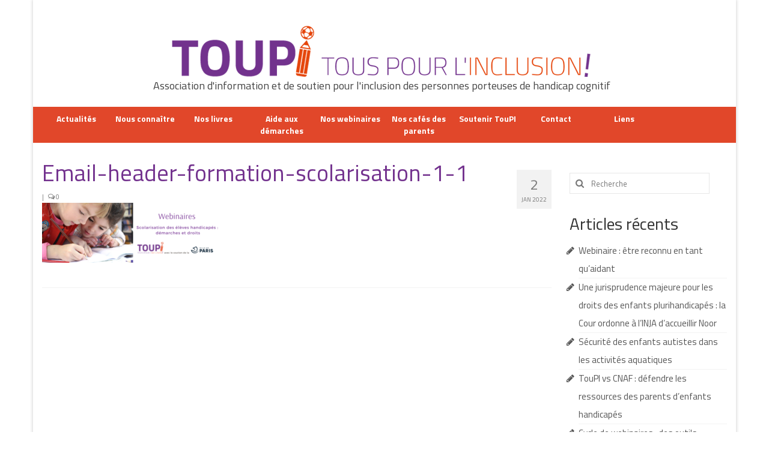

--- FILE ---
content_type: text/html; charset=UTF-8
request_url: https://toupi.fr/webinaires-2022-scolarisation-des-eleves-handicapes-droits-et-demarches/email-header-formation-scolarisation-1-1/
body_size: 8680
content:
<!DOCTYPE html>
<html class="no-js" lang="fr-FR" itemscope="itemscope" itemtype="https://schema.org/WebPage">
<head>
  <meta charset="UTF-8">
  <meta name="viewport" content="width=device-width, initial-scale=1.0">
  <meta http-equiv="X-UA-Compatible" content="IE=edge">
  <title>Email-header-formation-scolarisation-1-1 | Toupi</title>
        <style type="text/css">            .fts-facebook-add-more-posts-notice {
                display: none !important;
            }

            .fts-jal-single-fb-post .fts-jal-fb-user-name {
                color:  !important;
            }

                    </style>
        
		<!-- All in One SEO 4.1.4.4 -->
		<meta name="robots" content="max-image-preview:large" />
		<meta name="google" content="nositelinkssearchbox" />
		<script type="application/ld+json" class="aioseo-schema">
			{"@context":"https:\/\/schema.org","@graph":[{"@type":"WebSite","@id":"https:\/\/toupi.fr\/#website","url":"https:\/\/toupi.fr\/","name":"Toupi","description":"Tous pour l'inclusion","inLanguage":"fr-FR","publisher":{"@id":"https:\/\/toupi.fr\/#organization"}},{"@type":"Organization","@id":"https:\/\/toupi.fr\/#organization","name":"Toupi","url":"https:\/\/toupi.fr\/"},{"@type":"BreadcrumbList","@id":"https:\/\/toupi.fr\/webinaires-2022-scolarisation-des-eleves-handicapes-droits-et-demarches\/email-header-formation-scolarisation-1-1\/#breadcrumblist","itemListElement":[{"@type":"ListItem","@id":"https:\/\/toupi.fr\/#listItem","position":1,"item":{"@type":"WebPage","@id":"https:\/\/toupi.fr\/","name":"Accueil","description":"Association TouPI Tous Pour l'Inclusion Association d'information et de soutien pour l'inclusion des personnes atteintes de handicap cognitif","url":"https:\/\/toupi.fr\/"},"nextItem":"https:\/\/toupi.fr\/webinaires-2022-scolarisation-des-eleves-handicapes-droits-et-demarches\/email-header-formation-scolarisation-1-1\/#listItem"},{"@type":"ListItem","@id":"https:\/\/toupi.fr\/webinaires-2022-scolarisation-des-eleves-handicapes-droits-et-demarches\/email-header-formation-scolarisation-1-1\/#listItem","position":2,"item":{"@type":"WebPage","@id":"https:\/\/toupi.fr\/webinaires-2022-scolarisation-des-eleves-handicapes-droits-et-demarches\/email-header-formation-scolarisation-1-1\/","name":"Email-header-formation-scolarisation-1-1","url":"https:\/\/toupi.fr\/webinaires-2022-scolarisation-des-eleves-handicapes-droits-et-demarches\/email-header-formation-scolarisation-1-1\/"},"previousItem":"https:\/\/toupi.fr\/#listItem"}]},{"@type":"Person","@id":"https:\/\/toupi.fr\/author\/odile\/#author","url":"https:\/\/toupi.fr\/author\/odile\/","name":"Odile De Vismes","image":{"@type":"ImageObject","@id":"https:\/\/toupi.fr\/webinaires-2022-scolarisation-des-eleves-handicapes-droits-et-demarches\/email-header-formation-scolarisation-1-1\/#authorImage","url":"https:\/\/secure.gravatar.com\/avatar\/3642a90e2acb7b295c712bfe4662381d?s=96&d=mm&r=g","width":96,"height":96,"caption":"Odile De Vismes"}},{"@type":"ItemPage","@id":"https:\/\/toupi.fr\/webinaires-2022-scolarisation-des-eleves-handicapes-droits-et-demarches\/email-header-formation-scolarisation-1-1\/#itempage","url":"https:\/\/toupi.fr\/webinaires-2022-scolarisation-des-eleves-handicapes-droits-et-demarches\/email-header-formation-scolarisation-1-1\/","name":"Email-header-formation-scolarisation-1-1 | Toupi","inLanguage":"fr-FR","isPartOf":{"@id":"https:\/\/toupi.fr\/#website"},"breadcrumb":{"@id":"https:\/\/toupi.fr\/webinaires-2022-scolarisation-des-eleves-handicapes-droits-et-demarches\/email-header-formation-scolarisation-1-1\/#breadcrumblist"},"author":"https:\/\/toupi.fr\/author\/odile\/#author","creator":"https:\/\/toupi.fr\/author\/odile\/#author","datePublished":"2022-01-02T17:33:59+01:00","dateModified":"2022-01-02T17:33:59+01:00"}]}
		</script>
		<!-- All in One SEO -->

<link rel='dns-prefetch' href='//fonts.googleapis.com' />
<link rel='dns-prefetch' href='//s.w.org' />
<link rel="alternate" type="application/rss+xml" title="Toupi &raquo; Flux" href="https://toupi.fr/feed/" />
<link rel="alternate" type="application/rss+xml" title="Toupi &raquo; Flux des commentaires" href="https://toupi.fr/comments/feed/" />
		<script type="text/javascript">
			window._wpemojiSettings = {"baseUrl":"https:\/\/s.w.org\/images\/core\/emoji\/13.1.0\/72x72\/","ext":".png","svgUrl":"https:\/\/s.w.org\/images\/core\/emoji\/13.1.0\/svg\/","svgExt":".svg","source":{"concatemoji":"https:\/\/toupi.fr\/wp-includes\/js\/wp-emoji-release.min.js"}};
			!function(e,a,t){var n,r,o,i=a.createElement("canvas"),p=i.getContext&&i.getContext("2d");function s(e,t){var a=String.fromCharCode;p.clearRect(0,0,i.width,i.height),p.fillText(a.apply(this,e),0,0);e=i.toDataURL();return p.clearRect(0,0,i.width,i.height),p.fillText(a.apply(this,t),0,0),e===i.toDataURL()}function c(e){var t=a.createElement("script");t.src=e,t.defer=t.type="text/javascript",a.getElementsByTagName("head")[0].appendChild(t)}for(o=Array("flag","emoji"),t.supports={everything:!0,everythingExceptFlag:!0},r=0;r<o.length;r++)t.supports[o[r]]=function(e){if(!p||!p.fillText)return!1;switch(p.textBaseline="top",p.font="600 32px Arial",e){case"flag":return s([127987,65039,8205,9895,65039],[127987,65039,8203,9895,65039])?!1:!s([55356,56826,55356,56819],[55356,56826,8203,55356,56819])&&!s([55356,57332,56128,56423,56128,56418,56128,56421,56128,56430,56128,56423,56128,56447],[55356,57332,8203,56128,56423,8203,56128,56418,8203,56128,56421,8203,56128,56430,8203,56128,56423,8203,56128,56447]);case"emoji":return!s([10084,65039,8205,55357,56613],[10084,65039,8203,55357,56613])}return!1}(o[r]),t.supports.everything=t.supports.everything&&t.supports[o[r]],"flag"!==o[r]&&(t.supports.everythingExceptFlag=t.supports.everythingExceptFlag&&t.supports[o[r]]);t.supports.everythingExceptFlag=t.supports.everythingExceptFlag&&!t.supports.flag,t.DOMReady=!1,t.readyCallback=function(){t.DOMReady=!0},t.supports.everything||(n=function(){t.readyCallback()},a.addEventListener?(a.addEventListener("DOMContentLoaded",n,!1),e.addEventListener("load",n,!1)):(e.attachEvent("onload",n),a.attachEvent("onreadystatechange",function(){"complete"===a.readyState&&t.readyCallback()})),(n=t.source||{}).concatemoji?c(n.concatemoji):n.wpemoji&&n.twemoji&&(c(n.twemoji),c(n.wpemoji)))}(window,document,window._wpemojiSettings);
		</script>
		<style type="text/css">
img.wp-smiley,
img.emoji {
	display: inline !important;
	border: none !important;
	box-shadow: none !important;
	height: 1em !important;
	width: 1em !important;
	margin: 0 .07em !important;
	vertical-align: -0.1em !important;
	background: none !important;
	padding: 0 !important;
}
</style>
	<link rel='stylesheet' id='wp-block-library-css'  href='https://toupi.fr/wp-includes/css/dist/block-library/style.min.css' type='text/css' media='all' />
<link rel='stylesheet' id='fts-feeds-css'  href='https://toupi.fr/wp-content/plugins/feed-them-facebook/feeds/css/styles.css' type='text/css' media='all' />
<link rel='stylesheet' id='virtue_theme-css'  href='https://toupi.fr/wp-content/themes/virtue/assets/css/virtue.css' type='text/css' media='all' />
<link rel='stylesheet' id='virtue_skin-css'  href='https://toupi.fr/wp-content/themes/virtue/assets/css/skins/default.css' type='text/css' media='all' />
<link rel='stylesheet' id='redux-google-fonts-virtue-css'  href='https://fonts.googleapis.com/css?family=Titillium+Web%3A200%2C300%2C400%2C600%2C700%2C900%2C200italic%2C300italic%2C400italic%2C600italic%2C700italic%7CLato%3A700&#038;subset=latin&#038;ver=1761512000' type='text/css' media='all' />
<link rel='stylesheet' id='socialize-css'  href='https://toupi.fr/wp-content/plugins/socialize/frontend/css/socialize.css' type='text/css' media='all' />
<style id="kadence_blocks_palette_css">:root .has-kb-palette-1-color{color:#888888}:root .has-kb-palette-1-background-color{background-color:#888888}</style><script type='text/javascript' src='https://toupi.fr/wp-includes/js/jquery/jquery.min.js' id='jquery-core-js'></script>
<script type='text/javascript' src='https://toupi.fr/wp-includes/js/jquery/jquery-migrate.min.js' id='jquery-migrate-js'></script>
<script type='text/javascript' id='fts_clear_cache_script-js-extra'>
/* <![CDATA[ */
var ftsAjax = {"ajaxurl":"https:\/\/toupi.fr\/wp-admin\/admin-ajax.php"};
var ftsAjax = {"ajaxurl":"https:\/\/toupi.fr\/wp-admin\/admin-ajax.php"};
/* ]]> */
</script>
<script type='text/javascript' src='https://toupi.fr/wp-content/plugins/feed-them-facebook/admin/js/admin.js' id='fts_clear_cache_script-js'></script>
<!--[if lt IE 9]>
<script type='text/javascript' src='https://toupi.fr/wp-content/themes/virtue/assets/js/vendor/respond.min.js' id='virtue-respond-js'></script>
<![endif]-->
<link rel="https://api.w.org/" href="https://toupi.fr/wp-json/" /><link rel="alternate" type="application/json" href="https://toupi.fr/wp-json/wp/v2/media/3419" /><link rel='shortlink' href='https://toupi.fr/?p=3419' />
<link rel="alternate" type="application/json+oembed" href="https://toupi.fr/wp-json/oembed/1.0/embed?url=https%3A%2F%2Ftoupi.fr%2Fwebinaires-2022-scolarisation-des-eleves-handicapes-droits-et-demarches%2Femail-header-formation-scolarisation-1-1%2F" />
<link rel="alternate" type="text/xml+oembed" href="https://toupi.fr/wp-json/oembed/1.0/embed?url=https%3A%2F%2Ftoupi.fr%2Fwebinaires-2022-scolarisation-des-eleves-handicapes-droits-et-demarches%2Femail-header-formation-scolarisation-1-1%2F&#038;format=xml" />
        <script type="text/javascript">
            var myAjaxFTS = 'https://toupi.fr/wp-admin/admin-ajax.php';
        </script>
                <script type="text/javascript">
            var myAjaxFTS = 'https://toupi.fr/wp-admin/admin-ajax.php';
        </script>
        <meta property="og:title" content="Email-header-formation-scolarisation-1-1"/>
<meta property="og:type" content="article"/>
<meta property="og:url" content="https://toupi.fr/webinaires-2022-scolarisation-des-eleves-handicapes-droits-et-demarches/email-header-formation-scolarisation-1-1/"/>
<meta property="og:site_name" content="Toupi"/>
<meta property="fb:page_id" content="on"/>
<style type="text/css">#logo {padding-top:10px;}#logo {padding-bottom:15px;}#logo {margin-left:0px;}#logo {margin-right:9px;}#nav-main {margin-top:0px;}#nav-main {margin-bottom:0px;}.headerfont, .tp-caption {font-family:Titillium Web;} .topbarmenu ul li {font-family:Titillium Web;}.home-message:hover {background-color:#008fef; background-color: rgba(0, 143, 239, 0.6);}
  nav.woocommerce-pagination ul li a:hover, .wp-pagenavi a:hover, .panel-heading .accordion-toggle, .variations .kad_radio_variations label:hover, .variations .kad_radio_variations label.selectedValue {border-color: #008fef;}
  a, #nav-main ul.sf-menu ul li a:hover, .product_price ins .amount, .price ins .amount, .color_primary, .primary-color, #logo a.brand, #nav-main ul.sf-menu a:hover,
  .woocommerce-message:before, .woocommerce-info:before, #nav-second ul.sf-menu a:hover, .footerclass a:hover, .posttags a:hover, .subhead a:hover, .nav-trigger-case:hover .kad-menu-name, 
  .nav-trigger-case:hover .kad-navbtn, #kadbreadcrumbs a:hover, #wp-calendar a, .star-rating, .has-virtue-primary-color {color: #008fef;}
.widget_price_filter .ui-slider .ui-slider-handle, .product_item .kad_add_to_cart:hover, .product_item:hover a.button:hover, .product_item:hover .kad_add_to_cart:hover, .kad-btn-primary, html .woocommerce-page .widget_layered_nav ul.yith-wcan-label li a:hover, html .woocommerce-page .widget_layered_nav ul.yith-wcan-label li.chosen a,
.product-category.grid_item a:hover h5, .woocommerce-message .button, .widget_layered_nav_filters ul li a, .widget_layered_nav ul li.chosen a, .wpcf7 input.wpcf7-submit, .yith-wcan .yith-wcan-reset-navigation,
#containerfooter .menu li a:hover, .bg_primary, .portfolionav a:hover, .home-iconmenu a:hover, p.demo_store, .topclass, #commentform .form-submit #submit, .kad-hover-bg-primary:hover, .widget_shopping_cart_content .checkout,
.login .form-row .button, .variations .kad_radio_variations label.selectedValue, #payment #place_order, .wpcf7 input.wpcf7-back, .shop_table .actions input[type=submit].checkout-button, .cart_totals .checkout-button, input[type="submit"].button, .order-actions .button, .has-virtue-primary-background-color {background: #008fef;}a:hover, .has-virtue-primary-light-color {color: #1598ef;} .kad-btn-primary:hover, .login .form-row .button:hover, #payment #place_order:hover, .yith-wcan .yith-wcan-reset-navigation:hover, .widget_shopping_cart_content .checkout:hover,
	.woocommerce-message .button:hover, #commentform .form-submit #submit:hover, .wpcf7 input.wpcf7-submit:hover, .widget_layered_nav_filters ul li a:hover, .cart_totals .checkout-button:hover,
	.widget_layered_nav ul li.chosen a:hover, .shop_table .actions input[type=submit].checkout-button:hover, .wpcf7 input.wpcf7-back:hover, .order-actions .button:hover, input[type="submit"].button:hover, .product_item:hover .kad_add_to_cart, .product_item:hover a.button, .has-virtue-primary-light-background-color {background: #1598ef;}input[type=number]::-webkit-inner-spin-button, input[type=number]::-webkit-outer-spin-button { -webkit-appearance: none; margin: 0; } input[type=number] {-moz-appearance: textfield;}.quantity input::-webkit-outer-spin-button,.quantity input::-webkit-inner-spin-button {display: none;}.navclass {background:#e1472a    ;}.kad-hidepostauthortop, .postauthortop {display:none;}.product_item .product_details h5 {text-transform: none;}@media (max-width: 979px) {.nav-trigger .nav-trigger-case {position: static; display: block; width: 100%;}}.product_item .product_details h5 {min-height:40px;}.kad-topbar-left, .kad-topbar-left .topbarmenu {float:right;} .kad-topbar-left .topbar_social, .kad-topbar-left .topbarmenu ul, .kad-topbar-left .kad-cart-total,.kad-topbar-right #topbar-search .form-search{float:left}[class*="wp-image"] {-webkit-box-shadow: none;-moz-box-shadow: none;box-shadow: none;border:none;}[class*="wp-image"]:hover {-webkit-box-shadow: none;-moz-box-shadow: none;box-shadow: none;border:none;}.light-dropshaddow {-webkit-box-shadow: none;-moz-box-shadow: none;box-shadow: none;}.entry-content p { margin-bottom:16px;}#nav-second ul.sf-menu>li {
width:10%;
}

a.selected:hover {
text-decoration:underline;
/*text-decoration:none;
color:#e3461f;*/
}

.slider-wrapper-container {
background-color:rgb(249,249,249);
font-weight:normal;
padding-top:25px;
border-bottom:1px solid rgb(217,216,216);
}

a:hover {
text-decoration:underline;
/*text-decoration:none;*/
/*color:#71368b;*/
}

a {
text-decoration:underline;
/*text-decoration:none;*/
/*color:#e3461f;*/
}

h1 a:hover {
text-decoration:none;
color:#71368b;
font-weight:200;
}

h1 a {
text-decoration:none;
color:#333333;
font-weight:200;
}

#menu li.current_page_item a:visited {
background:#71368b;
}

#topbar.topclass{
background-color:#ffffff;
}
</style><link rel="icon" href="https://toupi.fr/wp-content/uploads/2014/11/favicon.png" sizes="32x32" />
<link rel="icon" href="https://toupi.fr/wp-content/uploads/2014/11/favicon.png" sizes="192x192" />
<link rel="apple-touch-icon" href="https://toupi.fr/wp-content/uploads/2014/11/favicon.png" />
<meta name="msapplication-TileImage" content="https://toupi.fr/wp-content/uploads/2014/11/favicon.png" />
<style type="text/css" class="options-output">header #logo a.brand,.logofont{font-family:"Titillium Web";line-height:40px;font-weight:400;font-style:normal;font-size:32px;}.kad_tagline{font-family:"Titillium Web";line-height:20px;font-weight:400;font-style:normal;color:#444444;font-size:18px;}.product_item .product_details h5{font-family:Lato;line-height:20px;font-weight:700;font-style:normal;font-size:16px;}h1{font-family:"Titillium Web";line-height:40px;font-weight:400;font-style:normal;color:#73328e;font-size:38px;}h2{font-family:"Titillium Web";line-height:40px;font-weight:normal;font-style:normal;font-size:30px;}h3{font-family:"Titillium Web";line-height:40px;font-weight:400;font-style:normal;font-size:28px;}h4{font-family:"Titillium Web";line-height:40px;font-weight:400;font-style:normal;font-size:24px;}h5{font-family:"Titillium Web";line-height:24px;font-weight:700;font-style:normal;font-size:18px;}body{font-family:"Titillium Web";line-height:20px;font-weight:400;font-style:normal;font-size:15px;}#nav-main ul.sf-menu a{font-family:"Titillium Web";line-height:18px;font-weight:400;font-style:normal;font-size:12px;}#nav-second ul.sf-menu a{font-family:"Titillium Web";line-height:20px;font-weight:700;font-style:normal;color:#ffffff;font-size:14px;}.kad-nav-inner .kad-mnav, .kad-mobile-nav .kad-nav-inner li a,.nav-trigger-case{font-family:"Titillium Web";line-height:20px;font-weight:400;font-style:normal;font-size:16px;}</style></head>
<body class="attachment attachment-template-default single single-attachment postid-3419 attachmentid-3419 attachment-png wp-embed-responsive boxed email-header-formation-scolarisation-1-1">
	<div id="kt-skip-link"><a href="#content">Skip to Main Content</a></div>
	<div id="wrapper" class="container">
	<header class="banner headerclass" itemscope itemtype="https://schema.org/WPHeader">
	<div id="topbar" class="topclass">
	<div class="container">
		<div class="row">
			<div class="col-md-6 col-sm-6 kad-topbar-left">
				<div class="topbarmenu clearfix">
									<div class="topbar_social">
						<ul>
						<li><a href="https://www.facebook.com/touspourlinclusion?fref=ts" target="_blank" title="" data-toggle="tooltip" data-placement="bottom" data-original-title=""><i class=""></i></a></li><li><a href="https://twitter.com/ToupiAsso" target="_self" title="" data-toggle="tooltip" data-placement="bottom" data-original-title=""><i class=""></i></a></li>						</ul>
					</div>
									</div>
			</div><!-- close col-md-6 --> 
			<div class="col-md-6 col-sm-6 kad-topbar-right">
				<div id="topbar-search" class="topbar-widget">
					<form role="search" method="get" class="form-search" action="https://toupi.fr/">
	<label>
		<span class="screen-reader-text">Rechercher :</span>
		<input type="text" value="" name="s" class="search-query" placeholder="Recherche">
	</label>
	<button type="submit" class="search-icon"><i class="icon-search"></i></button>
</form>				</div>
			</div> <!-- close col-md-6-->
		</div> <!-- Close Row -->
	</div> <!-- Close Container -->
</div>	<div class="container">
		<div class="row">
			<div class="col-md-12 clearfix kad-header-left">
				<div id="logo" class="logocase">
					<a class="brand logofont" href="https://toupi.fr/">
													<div id="thelogo">
								<img src="https://toupi.fr/wp-content/uploads/2014/11/charte_TOUPI4.png" alt="Toupi" width="699" height="90" class="kad-standard-logo" />
															</div>
												</a>
											<p class="kad_tagline belowlogo-text">Association d'information et de soutien pour l'inclusion des personnes porteuses de handicap cognitif</p>
									</div> <!-- Close #logo -->
			</div><!-- close logo span -->
			       
		</div> <!-- Close Row -->
					<div id="mobile-nav-trigger" class="nav-trigger">
				<button class="nav-trigger-case mobileclass collapsed" data-toggle="collapse" data-target=".kad-nav-collapse">
					<span class="kad-navbtn"><i class="icon-reorder"></i></span>
					<span class="kad-menu-name">Menu</span>
				</button>
			</div>
			<div id="kad-mobile-nav" class="kad-mobile-nav">
				<div class="kad-nav-inner mobileclass">
					<div class="kad-nav-collapse">
					<ul id="menu-menu-general" class="kad-mnav"><li  class=" menu-item-600"><a href="https://toupi.fr/nous-connaitre-2/actualites/"><span>Actualités</span></a></li>
<li  class=" sf-dropdown menu-item-239"><a href="https://toupi.fr/nous-connaitre-2/"><span>Nous connaître</span></a>
<ul class="sub-menu sf-dropdown-menu dropdown">
	<li  class=" menu-item-240"><a href="https://toupi.fr/nous-connaitre-2/notre-histoire1/"><span>Notre histoire</span></a></li>
	<li  class=" menu-item-241"><a href="https://toupi.fr/nous-connaitre-2/nos-missions-et-nos-projets1/"><span>Nos missions et nos valeurs</span></a></li>
	<li  class=" menu-item-242"><a href="https://toupi.fr/nous-connaitre-2/notre-equipe1/"><span>Notre équipe</span></a></li>
	<li  class=" menu-item-243"><a href="https://toupi.fr/nous-connaitre-2/nous-contacter-2/"><span>Nous contacter</span></a></li>
	<li  class=" menu-item-244"><a href="https://toupi.fr/nous-connaitre-2/partenaires/"><span>Nos partenaires</span></a></li>
</ul>
</li>
<li  class=" sf-dropdown menu-item-1902"><a href="https://toupi.fr/nos-livres-adaptes/"><span>Nos livres</span></a>
<ul class="sub-menu sf-dropdown-menu dropdown">
	<li  class=" menu-item-1904"><a href="https://toupi.fr/nos-livres-adaptes/"><span>Nos livres adaptés</span></a></li>
	<li  class=" menu-item-1856"><a href="https://toupi.fr/nos-livres-adaptes/soins-bucco-dentaires/"><span>Soins bucco-dentaires</span></a></li>
	<li  class=" menu-item-1855"><a href="https://toupi.fr/nos-livres-adaptes/les-troubles-sensoriels/"><span>Les troubles sensoriels</span></a></li>
</ul>
</li>
<li  class=" sf-dropdown menu-item-245"><a href="https://toupi.fr/aide-aux-demarches1/"><span>Aide aux démarches</span></a>
<ul class="sub-menu sf-dropdown-menu dropdown">
	<li  class=" sf-dropdown-submenu menu-item-246"><a href="https://toupi.fr/aide-aux-demarches1/dossier-mdph/"><span>Dossier MDPH</span></a>
	<ul class="sub-menu sf-dropdown-menu dropdown">
		<li  class=" menu-item-247"><a href="https://toupi.fr/aide-aux-demarches1/dossier-mdph/projet-de-vie1/"><span>Projet de vie</span></a></li>
		<li  class=" menu-item-248"><a href="https://toupi.fr/aide-aux-demarches1/dossier-mdph/demande-dallocations1/"><span>Demande d’allocations</span></a></li>
		<li  class=" menu-item-249"><a href="https://toupi.fr/aide-aux-demarches1/dossier-mdph/taux-de-handicap-et-carte-dinvalidite1/"><span>Taux de handicap et carte d’invalidité</span></a></li>
		<li  class=" menu-item-250"><a href="https://toupi.fr/aide-aux-demarches1/dossier-mdph/demande-dorientation1/"><span>Demande d’orientation</span></a></li>
		<li  class=" menu-item-413"><a href="https://toupi.fr/aide-aux-demarches1/dossier-mdph/demande-davs/"><span>Demande d’AVS</span></a></li>
	</ul>
</li>
	<li  class=" sf-dropdown-submenu menu-item-251"><a href="https://toupi.fr/aide-aux-demarches1/autres-aides-financieres1/"><span>Autres aides financières</span></a>
	<ul class="sub-menu sf-dropdown-menu dropdown">
		<li  class=" menu-item-252"><a href="https://toupi.fr/aide-aux-demarches1/autres-aides-financieres1/aides-municipales1/"><span>Aides municipales</span></a></li>
		<li  class=" menu-item-253"><a href="https://toupi.fr/aide-aux-demarches1/autres-aides-financieres1/aides-destinees-aux-fonctionnaires1/"><span>Aides destinées aux fonctionnaires</span></a></li>
		<li  class=" menu-item-254"><a href="https://toupi.fr/aide-aux-demarches1/autres-aides-financieres1/aides-pour-les-salaries-du-prive1/"><span>Aides pour les salariés du privé</span></a></li>
		<li  class=" menu-item-1655"><a href="https://toupi.fr/aide-aux-demarches1/autres-aides-financieres1/aide-exceptionnelle-securite-sociale/"><span>Aide exceptionnelle sécurité sociale</span></a></li>
	</ul>
</li>
	<li  class=" sf-dropdown-submenu menu-item-255"><a href="https://toupi.fr/aide-aux-demarches1/aide-aux-demarches-relatives-a-la-scolarisation1/"><span>Aide aux démarches relatives à la scolarisation</span></a>
	<ul class="sub-menu sf-dropdown-menu dropdown">
		<li  class=" menu-item-256"><a href="https://toupi.fr/aide-aux-demarches1/aide-aux-demarches-relatives-a-la-scolarisation1/education-nationale-ash/"><span>Education nationale : ASH</span></a></li>
		<li  class=" menu-item-2793"><a href="https://toupi.fr/a-lecole-2/conseils-pour-obtenir-une-decision-favorable-en-evitant-un-recours/"><span>Scolarisation : conseils pour obtenir une décision favorable</span></a></li>
		<li  class=" menu-item-257"><a href="https://toupi.fr/aide-aux-demarches1/aide-aux-demarches-relatives-a-la-scolarisation1/les-auxiliaires-de-vie-scolaire-avs1/"><span>AESH et équipe éducative</span></a></li>
		<li  class=" menu-item-3586"><a href="https://toupi.fr/aide-aux-demarches1/aide-aux-demarches-relatives-a-la-scolarisation1/que-faire-en-cas-dabsence-de-laesh/"><span>Que faire en cas d’absence de l’AESH ?</span></a></li>
		<li  class=" menu-item-706"><a href="https://toupi.fr/aide-aux-demarches1/aide-aux-demarches-relatives-a-la-scolarisation1/redoublement-et-commission-dappel/"><span>Redoublement et commission d’appel</span></a></li>
	</ul>
</li>
	<li  class=" menu-item-259"><a href="https://toupi.fr/aide-aux-demarches1/recours1/"><span>Recours</span></a></li>
	<li  class=" menu-item-575"><a href="https://toupi.fr/aide-aux-demarches1/jurisprudence/"><span>Jurisprudence</span></a></li>
</ul>
</li>
<li  class=" menu-item-3332"><a href="https://toupi.fr/nos-webinaires/"><span>Nos webinaires</span></a></li>
<li  class=" menu-item-3915"><a href="https://toupi.fr/nos-cafes-des-parents/"><span>Nos cafés des parents</span></a></li>
<li  class=" sf-dropdown menu-item-4127"><a href="https://toupi.fr/soutenir-toupi/"><span>Soutenir TouPI</span></a>
<ul class="sub-menu sf-dropdown-menu dropdown">
	<li  class=" menu-item-998"><a href="https://toupi.fr/adherer-a-toupi/"><span>Adhérer</span></a></li>
	<li  class=" menu-item-4130"><a href="https://toupi.fr/faire-un-don-a-toupi/"><span>Faire un don à TouPI</span></a></li>
	<li  class=" menu-item-4128"><a href="https://toupi.fr/devenir-benevole-pour-toupi/"><span>Devenir bénévole pour TouPI</span></a></li>
</ul>
</li>
<li  class=" menu-item-272"><a href="https://toupi.fr/contact1/"><span>Contact</span></a></li>
<li  class=" menu-item-530"><a href="https://toupi.fr/liens1/"><span>Liens</span></a></li>
</ul>					</div>
				</div>
			</div>
		 
	</div> <!-- Close Container -->
			<section id="cat_nav" class="navclass">
			<div class="container">
				<nav id="nav-second" class="clearfix" itemscope itemtype="https://schema.org/SiteNavigationElement">
					<ul id="menu-menu-general-1" class="sf-menu"><li  class=" menu-item-600"><a href="https://toupi.fr/nous-connaitre-2/actualites/"><span>Actualités</span></a></li>
<li  class=" sf-dropdown menu-item-239"><a href="https://toupi.fr/nous-connaitre-2/"><span>Nous connaître</span></a>
<ul class="sub-menu sf-dropdown-menu dropdown">
	<li  class=" menu-item-240"><a href="https://toupi.fr/nous-connaitre-2/notre-histoire1/"><span>Notre histoire</span></a></li>
	<li  class=" menu-item-241"><a href="https://toupi.fr/nous-connaitre-2/nos-missions-et-nos-projets1/"><span>Nos missions et nos valeurs</span></a></li>
	<li  class=" menu-item-242"><a href="https://toupi.fr/nous-connaitre-2/notre-equipe1/"><span>Notre équipe</span></a></li>
	<li  class=" menu-item-243"><a href="https://toupi.fr/nous-connaitre-2/nous-contacter-2/"><span>Nous contacter</span></a></li>
	<li  class=" menu-item-244"><a href="https://toupi.fr/nous-connaitre-2/partenaires/"><span>Nos partenaires</span></a></li>
</ul>
</li>
<li  class=" sf-dropdown menu-item-1902"><a href="https://toupi.fr/nos-livres-adaptes/"><span>Nos livres</span></a>
<ul class="sub-menu sf-dropdown-menu dropdown">
	<li  class=" menu-item-1904"><a href="https://toupi.fr/nos-livres-adaptes/"><span>Nos livres adaptés</span></a></li>
	<li  class=" menu-item-1856"><a href="https://toupi.fr/nos-livres-adaptes/soins-bucco-dentaires/"><span>Soins bucco-dentaires</span></a></li>
	<li  class=" menu-item-1855"><a href="https://toupi.fr/nos-livres-adaptes/les-troubles-sensoriels/"><span>Les troubles sensoriels</span></a></li>
</ul>
</li>
<li  class=" sf-dropdown menu-item-245"><a href="https://toupi.fr/aide-aux-demarches1/"><span>Aide aux démarches</span></a>
<ul class="sub-menu sf-dropdown-menu dropdown">
	<li  class=" sf-dropdown-submenu menu-item-246"><a href="https://toupi.fr/aide-aux-demarches1/dossier-mdph/"><span>Dossier MDPH</span></a>
	<ul class="sub-menu sf-dropdown-menu dropdown">
		<li  class=" menu-item-247"><a href="https://toupi.fr/aide-aux-demarches1/dossier-mdph/projet-de-vie1/"><span>Projet de vie</span></a></li>
		<li  class=" menu-item-248"><a href="https://toupi.fr/aide-aux-demarches1/dossier-mdph/demande-dallocations1/"><span>Demande d’allocations</span></a></li>
		<li  class=" menu-item-249"><a href="https://toupi.fr/aide-aux-demarches1/dossier-mdph/taux-de-handicap-et-carte-dinvalidite1/"><span>Taux de handicap et carte d’invalidité</span></a></li>
		<li  class=" menu-item-250"><a href="https://toupi.fr/aide-aux-demarches1/dossier-mdph/demande-dorientation1/"><span>Demande d’orientation</span></a></li>
		<li  class=" menu-item-413"><a href="https://toupi.fr/aide-aux-demarches1/dossier-mdph/demande-davs/"><span>Demande d’AVS</span></a></li>
	</ul>
</li>
	<li  class=" sf-dropdown-submenu menu-item-251"><a href="https://toupi.fr/aide-aux-demarches1/autres-aides-financieres1/"><span>Autres aides financières</span></a>
	<ul class="sub-menu sf-dropdown-menu dropdown">
		<li  class=" menu-item-252"><a href="https://toupi.fr/aide-aux-demarches1/autres-aides-financieres1/aides-municipales1/"><span>Aides municipales</span></a></li>
		<li  class=" menu-item-253"><a href="https://toupi.fr/aide-aux-demarches1/autres-aides-financieres1/aides-destinees-aux-fonctionnaires1/"><span>Aides destinées aux fonctionnaires</span></a></li>
		<li  class=" menu-item-254"><a href="https://toupi.fr/aide-aux-demarches1/autres-aides-financieres1/aides-pour-les-salaries-du-prive1/"><span>Aides pour les salariés du privé</span></a></li>
		<li  class=" menu-item-1655"><a href="https://toupi.fr/aide-aux-demarches1/autres-aides-financieres1/aide-exceptionnelle-securite-sociale/"><span>Aide exceptionnelle sécurité sociale</span></a></li>
	</ul>
</li>
	<li  class=" sf-dropdown-submenu menu-item-255"><a href="https://toupi.fr/aide-aux-demarches1/aide-aux-demarches-relatives-a-la-scolarisation1/"><span>Aide aux démarches relatives à la scolarisation</span></a>
	<ul class="sub-menu sf-dropdown-menu dropdown">
		<li  class=" menu-item-256"><a href="https://toupi.fr/aide-aux-demarches1/aide-aux-demarches-relatives-a-la-scolarisation1/education-nationale-ash/"><span>Education nationale : ASH</span></a></li>
		<li  class=" menu-item-2793"><a href="https://toupi.fr/a-lecole-2/conseils-pour-obtenir-une-decision-favorable-en-evitant-un-recours/"><span>Scolarisation : conseils pour obtenir une décision favorable</span></a></li>
		<li  class=" menu-item-257"><a href="https://toupi.fr/aide-aux-demarches1/aide-aux-demarches-relatives-a-la-scolarisation1/les-auxiliaires-de-vie-scolaire-avs1/"><span>AESH et équipe éducative</span></a></li>
		<li  class=" menu-item-3586"><a href="https://toupi.fr/aide-aux-demarches1/aide-aux-demarches-relatives-a-la-scolarisation1/que-faire-en-cas-dabsence-de-laesh/"><span>Que faire en cas d’absence de l’AESH ?</span></a></li>
		<li  class=" menu-item-706"><a href="https://toupi.fr/aide-aux-demarches1/aide-aux-demarches-relatives-a-la-scolarisation1/redoublement-et-commission-dappel/"><span>Redoublement et commission d’appel</span></a></li>
	</ul>
</li>
	<li  class=" menu-item-259"><a href="https://toupi.fr/aide-aux-demarches1/recours1/"><span>Recours</span></a></li>
	<li  class=" menu-item-575"><a href="https://toupi.fr/aide-aux-demarches1/jurisprudence/"><span>Jurisprudence</span></a></li>
</ul>
</li>
<li  class=" menu-item-3332"><a href="https://toupi.fr/nos-webinaires/"><span>Nos webinaires</span></a></li>
<li  class=" menu-item-3915"><a href="https://toupi.fr/nos-cafes-des-parents/"><span>Nos cafés des parents</span></a></li>
<li  class=" sf-dropdown menu-item-4127"><a href="https://toupi.fr/soutenir-toupi/"><span>Soutenir TouPI</span></a>
<ul class="sub-menu sf-dropdown-menu dropdown">
	<li  class=" menu-item-998"><a href="https://toupi.fr/adherer-a-toupi/"><span>Adhérer</span></a></li>
	<li  class=" menu-item-4130"><a href="https://toupi.fr/faire-un-don-a-toupi/"><span>Faire un don à TouPI</span></a></li>
	<li  class=" menu-item-4128"><a href="https://toupi.fr/devenir-benevole-pour-toupi/"><span>Devenir bénévole pour TouPI</span></a></li>
</ul>
</li>
<li  class=" menu-item-272"><a href="https://toupi.fr/contact1/"><span>Contact</span></a></li>
<li  class=" menu-item-530"><a href="https://toupi.fr/liens1/"><span>Liens</span></a></li>
</ul>				</nav>
			</div><!--close container-->
		</section>
	</header>
	<div class="wrap contentclass" role="document">

	<div id="content" class="container">
	<div class="row single-article" itemscope itemtype="https://schema.org/BlogPosting">
		<div class="main col-lg-9 col-md-8" role="main">
					<article class="post-3419 attachment type-attachment status-inherit hentry">
			<div class="postmeta updated color_gray">
      <div class="postdate bg-lightgray headerfont" itemprop="datePublished">
      <span class="postday">2</span>
      Jan 2022    </div>
</div>				<header>

				<h1 class="entry-title" itemprop="name headline">Email-header-formation-scolarisation-1-1</h1><div class="subhead">
    <span class="postauthortop author vcard">
    <i class="icon-user"></i> par  <span itemprop="author"><a href="https://toupi.fr/author/odile/" class="fn" rel="author">Odile De Vismes</a></span> |</span>
        <span class="kad-hidepostedin">|</span>
    <span class="postcommentscount">
    <i class="icon-comments-alt"></i> 0    </span>
</div>				
				</header>

				<div class="entry-content" itemprop="articleBody">
					<p class="attachment"><a class="thumbnail" href='https://toupi.fr/wp-content/uploads/2022/01/Email-header-formation-scolarisation-1-1.png'><img width="300" height="100" src="https://toupi.fr/wp-content/uploads/2022/01/Email-header-formation-scolarisation-1-1-300x100.png" class="attachment-medium size-medium" alt="" loading="lazy" srcset="https://toupi.fr/wp-content/uploads/2022/01/Email-header-formation-scolarisation-1-1-300x100.png 300w, https://toupi.fr/wp-content/uploads/2022/01/Email-header-formation-scolarisation-1-1.png 600w" sizes="(max-width: 300px) 100vw, 300px" /></a></p>
				</div>

				<footer class="single-footer">
				<meta itemscope itemprop="mainEntityOfPage" content="https://toupi.fr/webinaires-2022-scolarisation-des-eleves-handicapes-droits-et-demarches/email-header-formation-scolarisation-1-1/" itemType="https://schema.org/WebPage" itemid="https://toupi.fr/webinaires-2022-scolarisation-des-eleves-handicapes-droits-et-demarches/email-header-formation-scolarisation-1-1/"><meta itemprop="dateModified" content="2022-01-02T18:33:59+01:00"><div itemprop="publisher" itemscope itemtype="https://schema.org/Organization"><div itemprop="logo" itemscope itemtype="https://schema.org/ImageObject"><meta itemprop="url" content="https://toupi.fr/wp-content/uploads/2014/11/charte_TOUPI4.png"><meta itemprop="width" content="699"><meta itemprop="height" content="90"></div><meta itemprop="name" content="Toupi"></div>				</footer>
			</article>
					</div>
		<aside class="col-lg-3 col-md-4 kad-sidebar" role="complementary" itemscope itemtype="https://schema.org/WPSideBar">
	<div class="sidebar">
		<section id="search-2" class="widget-1 widget-first widget widget_search"><div class="widget-inner"><form role="search" method="get" class="form-search" action="https://toupi.fr/">
	<label>
		<span class="screen-reader-text">Rechercher :</span>
		<input type="text" value="" name="s" class="search-query" placeholder="Recherche">
	</label>
	<button type="submit" class="search-icon"><i class="icon-search"></i></button>
</form></div></section>
		<section id="recent-posts-2" class="widget-2 widget widget_recent_entries"><div class="widget-inner">
		<h3>Articles récents</h3>
		<ul>
											<li>
					<a href="https://toupi.fr/webinaire-etre-reconnu-en-tant-quaidant/">Webinaire : être reconnu en tant qu&#8217;aidant</a>
									</li>
											<li>
					<a href="https://toupi.fr/une-jurisprudence-majeure-pour-les-droits-des-enfants-plurihandicapes-la-cour-ordonne-a-linja-daccueillir-noor/">Une jurisprudence majeure pour les droits des enfants plurihandicapés : la Cour ordonne à l’INJA d’accueillir Noor</a>
									</li>
											<li>
					<a href="https://toupi.fr/securite-des-enfants-autistes-dans-les-activites-aquatiques/">Sécurité des enfants autistes dans les activités aquatiques</a>
									</li>
											<li>
					<a href="https://toupi.fr/toupi-vs-cnaf-defendre-les-ressources-des-parents-denfants-handicapes/">TouPI vs CNAF : défendre les ressources des parents d&#8217;enfants handicapés</a>
									</li>
											<li>
					<a href="https://toupi.fr/cycle-de-webinaires-des-outils-concrets-pour-concilier-vie-daidante-et-vie-professionnelle/">Cycle de webinaires : des outils concrets pour concilier vie d’aidante et vie professionnelle</a>
									</li>
					</ul>

		</div></section><section id="widget_kadence_contact-2" class="widget-3 widget-last widget widget_kadence_contact"><div class="widget-inner"><h3>Nous contacter</h3>			<div class="vcard">
								<p class="vcard-address"><i class="icon-map-marker"></i>120, boulevard Magenta				<span>Paris  75010</span></p>
								<p class="tel"><i class="icon-tablet"></i> 07 81 82 45 62</p>								<p><a class="email" href="mailto:toupi@outlook.fr"><i class="icon-envelope"></i> toupi@outlook.fr</a></p>     </div>
  </div></section>	</div><!-- /.sidebar -->
</aside><!-- /aside -->
			</div><!-- /.row-->
		</div><!-- /.content -->
	</div><!-- /.wrap -->
	<footer id="containerfooter" class="footerclass" itemscope itemtype="https://schema.org/WPFooter">
  <div class="container">
  	<div class="row">
  								        			        </div>
        <div class="footercredits clearfix">
    		
    		        	<p>&copy; 2026 Toupi <a href="https://toupi.fr/plan-du-site/" title=" - Plan du site">– Plan du site </a> - WordPress Theme by <a href="https://www.kadencewp.com/" rel="nofollow noopener noreferrer" target="_blank">Kadence WP</a></p>
    	</div>

  </div>

</footer>

		</div><!--Wrapper-->
		<script type='text/javascript' src='https://toupi.fr/wp-content/themes/virtue/assets/js/min/bootstrap-min.js' id='bootstrap-js'></script>
<script type='text/javascript' src='https://toupi.fr/wp-includes/js/hoverIntent.min.js' id='hoverIntent-js'></script>
<script type='text/javascript' src='https://toupi.fr/wp-includes/js/imagesloaded.min.js' id='imagesloaded-js'></script>
<script type='text/javascript' src='https://toupi.fr/wp-includes/js/masonry.min.js' id='masonry-js'></script>
<script type='text/javascript' src='https://toupi.fr/wp-content/themes/virtue/assets/js/min/plugins-min.js' id='virtue_plugins-js'></script>
<script type='text/javascript' src='https://toupi.fr/wp-content/plugins/kadence-blocks/dist/magnific.js' id='magnific-popup-js'></script>
<script type='text/javascript' id='virtue-lightbox-init-js-extra'>
/* <![CDATA[ */
var virtue_lightbox = {"loading":"Loading...","of":"%curr% of %total%","error":"The Image could not be loaded."};
/* ]]> */
</script>
<script type='text/javascript' src='https://toupi.fr/wp-content/themes/virtue/assets/js/min/virtue-lightbox-init-min.js' id='virtue-lightbox-init-js'></script>
<script type='text/javascript' src='https://toupi.fr/wp-content/themes/virtue/assets/js/min/main-min.js' id='virtue_main-js'></script>
<script type='text/javascript' src='https://toupi.fr/wp-includes/js/wp-embed.min.js' id='wp-embed-js'></script>
	</body>
</html>